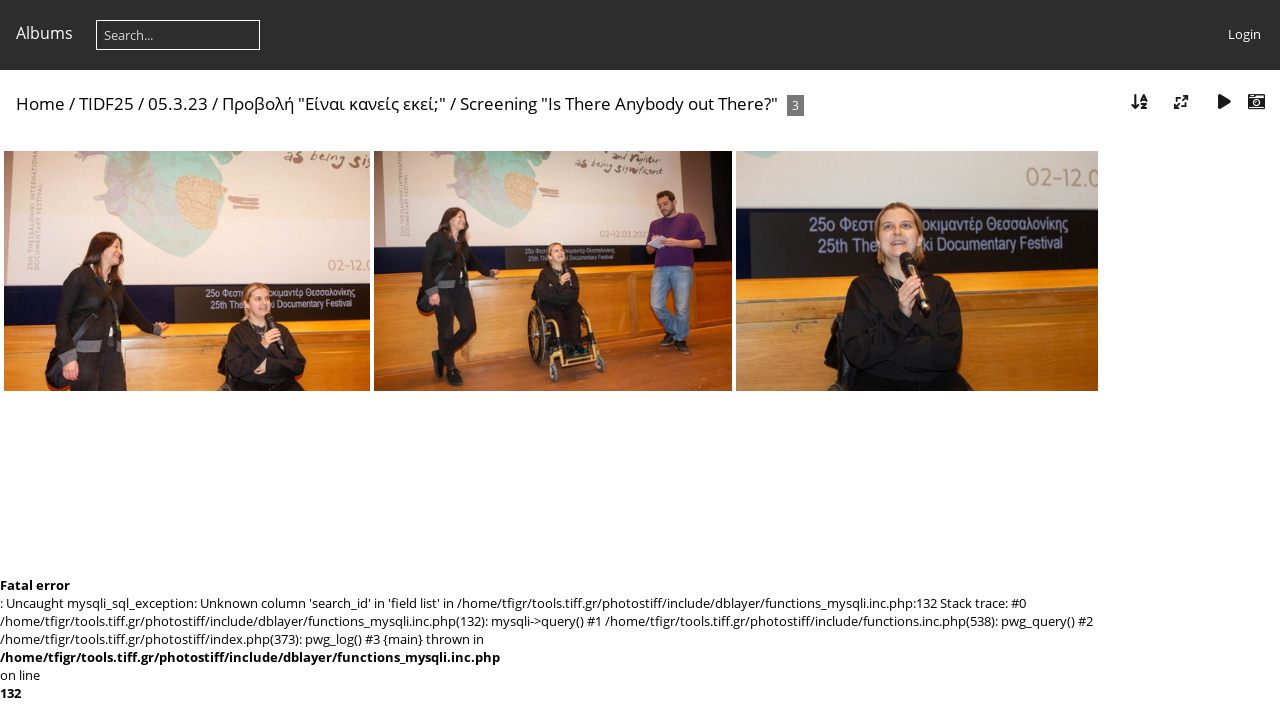

--- FILE ---
content_type: text/html; charset=utf-8
request_url: http://tools.tiff.gr/photostiff/index.php?/category/245
body_size: 4141
content:
<!DOCTYPE html>
<html lang=en dir=ltr>
<head>
<title>TIDF25 / 05.3.23 / Προβολή "Είναι κανείς εκεί;" / Screening "Is There Anybody out There?"</title>
<link rel="shortcut icon" type="image/x-icon" href="themes/default/icon/favicon.ico">
<link rel="stylesheet" type="text/css" href="themes/modus/css/open-sans/open-sans.css"> <link rel="stylesheet" type="text/css" href="_data/combined/8mopoy.css">   <link rel=canonical href="index.php?/category/245">
<meta name=viewport content="width=device-width,initial-scale=1">

<meta name="generator" content="Piwigo (aka PWG), see piwigo.org">

<meta name="description" content="TIDF25 / 05.3.23 / Προβολή "Είναι κανείς εκεί;" / Screening "Is There Anybody out There?"">


<style type="text/css">
#thumbnails{text-align:justify;overflow:hidden;margin-left:1px;margin-right:5px}
#thumbnails>li{float:left;overflow:hidden;position:relative;margin-bottom:5px;margin-left:4px}#thumbnails>li>a{position:absolute;border:0}</style>
</head>

<body id=theCategoryPage class="section-categories category-245 " data-infos='{"section":"categories","category_id":"245"}'>




<aside id=menubar>
		<dl id=mbCategories>
<dt>
	<a href="index.php?/categories">Albums</a>
</dt>
<dd>
  <ul>
    <li >
      <a href="index.php?/category/856"  title="2290 photos in 211 sub-albums">TIFF66</a>
      <span class="menuInfoCatByChild badge" title="2290 photos in 211 sub-albums">2290</span>
      </li>
    
    <li >
      <a href="index.php?/category/644"  title="1510 photos in 200 sub-albums">TIDF27</a>
      <span class="menuInfoCatByChild badge" title="1510 photos in 200 sub-albums">1510</span>
      </li>
    
    <li >
      <a href="index.php?/category/508"  title="654 photos in 121 sub-albums">TIFF65</a>
      <span class="menuInfoCatByChild badge" title="654 photos in 121 sub-albums">654</span>
      </li>
    
    <li >
      <a href="index.php?/category/446"  title="511 photos in 56 sub-albums">TIDF26</a>
      <span class="menuInfoCatByChild badge" title="511 photos in 56 sub-albums">511</span>
      </li>
    
    <li >
      <a href="index.php?/category/367"  title="610 photos in 78 sub-albums">TIFF64</a>
      <span class="menuInfoCatByChild badge" title="610 photos in 78 sub-albums">610</span>
      </li>
    
    <li >
      <a href="index.php?/category/184"  title="611 photos in 178 sub-albums">TIDF25</a>
      <span class="menuInfoCatByChild badge" title="611 photos in 178 sub-albums">611</span>
    <ul>
    <li >
      <a href="index.php?/category/352"  title="47 photos in 14 sub-albums">11.3.23</a>
      <span class="menuInfoCatByChild badge" title="47 photos in 14 sub-albums">47</span>
      </li>
    
    <li >
      <a href="index.php?/category/336"  title="48 photos in 14 sub-albums">10.3.23</a>
      <span class="menuInfoCatByChild badge" title="48 photos in 14 sub-albums">48</span>
      </li>
    
    <li >
      <a href="index.php?/category/316"  title="67 photos in 18 sub-albums">09.3.23</a>
      <span class="menuInfoCatByChild badge" title="67 photos in 18 sub-albums">67</span>
      </li>
    
    <li >
      <a href="index.php?/category/289"  title="89 photos in 26 sub-albums">08.3.23</a>
      <span class="menuInfoCatByChild badge" title="89 photos in 26 sub-albums">89</span>
      </li>
    
    <li >
      <a href="index.php?/category/265"  title="84 photos in 22 sub-albums">07.3.23</a>
      <span class="menuInfoCatByChild badge" title="84 photos in 22 sub-albums">84</span>
      </li>
    
    <li >
      <a href="index.php?/category/248"  title="70 photos in 16 sub-albums">06.3.23</a>
      <span class="menuInfoCatByChild badge" title="70 photos in 16 sub-albums">70</span>
      </li>
    
    <li >
      <a href="index.php?/category/226" rel="up" title="73 photos in 21 sub-albums">05.3.23</a>
      <span class="menuInfoCatByChild badge" title="73 photos in 21 sub-albums">73</span>
    <ul>
    <li >
      <a href="index.php?/category/247"  title="3 photos in this album">Προβολή "Όσα είπαμε παλιά ισχύουν" & "Το σπίτι με τις ροδιές" / Screening "Our Past Words Still Stand" & "The House with the Pomegranates"</a>
      <span class="menuInfoCat badge" title="3 photos in this album">3</span>
      </li>
    
    <li >
      <a href="index.php?/category/246"  title="3 photos in this album">Προβολή " Η κόψη του ψαλιδιού" / Screening "The Sharpness of the Scissors"</a>
      <span class="menuInfoCat badge" title="3 photos in this album">3</span>
      </li>
    
    <li class="selected">
      <a href="index.php?/category/245"  title="3 photos in this album">Προβολή "Είναι κανείς εκεί;" / Screening "Is There Anybody out There?"</a>
      <span class="menuInfoCat badge" title="3 photos in this album">3</span>
      </li>
    
    <li >
      <a href="index.php?/category/244"  title="4 photos in this album">Προβολή "Μουσικές εικόνες: Νέα Ορλεάνη" / Screening "Music Pictures: New Orleans"</a>
      <span class="menuInfoCat badge" title="4 photos in this album">4</span>
      </li>
    
    <li >
      <a href="index.php?/category/243"  title="3 photos in this album">Προβολή "Φαγητό και χώρα" / Screening "Food and Country"</a>
      <span class="menuInfoCat badge" title="3 photos in this album">3</span>
      </li>
    
    <li >
      <a href="index.php?/category/242"  title="3 photos in this album">Προβολή "Τα κοράκια είναι λευκά" / Screening "Crows are White"</a>
      <span class="menuInfoCat badge" title="3 photos in this album">3</span>
      </li>
    
    <li >
      <a href="index.php?/category/241"  title="3 photos in this album">Προβολή "Χρήστος, το τελευταίο παιδί" / Screening "Kristos, The Last Child"</a>
      <span class="menuInfoCat badge" title="3 photos in this album">3</span>
      </li>
    
    <li >
      <a href="index.php?/category/240"  title="4 photos in this album">Agora Talks "Μία Διφορετική Οπτική - Τα Δημιουργηκά Ντοκιμαντέρ Πέρα απο τον Τηλεοπτικό Χώρο" / Agora Talks "Shifting Perspectives - Creative Documentaries Beyond TV Slots"</a>
      <span class="menuInfoCat badge" title="4 photos in this album">4</span>
      </li>
    
    <li >
      <a href="index.php?/category/239"  title="3 photos in this album">Συζητήσεις "Climate Hub" / Presentation "Climate Hub"</a>
      <span class="menuInfoCat badge" title="3 photos in this album">3</span>
      </li>
    
    <li >
      <a href="index.php?/category/238"  title="3 photos in this album">Προβολή "Ερέν" / Screening "Eren"</a>
      <span class="menuInfoCat badge" title="3 photos in this album">3</span>
      </li>
    
    <li >
      <a href="index.php?/category/237"  title="3 photos in this album">Προβολή "Τι δεν είμαι" / Screening "Who I am Not"</a>
      <span class="menuInfoCat badge" title="3 photos in this album">3</span>
      </li>
    
    <li >
      <a href="index.php?/category/236"  title="3 photos in this album">Προβολή "Ντομίνγκο, Ντομίνγκο" / Screening "Domingo, Domingo"</a>
      <span class="menuInfoCat badge" title="3 photos in this album">3</span>
      </li>
    
    <li >
      <a href="index.php?/category/235"  title="3 photos in this album">Προβολή "Στην καρδιά της Καμπούλ" / Screening "Inside Kabul"</a>
      <span class="menuInfoCat badge" title="3 photos in this album">3</span>
      </li>
    
    <li >
      <a href="index.php?/category/234"  title="4 photos in this album">Προβολή "Αμερικανός: Μια Οδύσσεια ως το 1947" / Screening "American: An Odyssey to 1947"</a>
      <span class="menuInfoCat badge" title="4 photos in this album">4</span>
      </li>
    
    <li >
      <a href="index.php?/category/233"  title="3 photos in this album">Προβολή "Μικρές ιστορίες Ρομά"  & "Ολυμπία"/ Screening "Short Gypsy Stories" & "Olympia"</a>
      <span class="menuInfoCat badge" title="3 photos in this album">3</span>
      </li>
    
    <li >
      <a href="index.php?/category/232"  title="3 photos in this album">Προβολή "Πολωνικές προσευχές" / Screening "Polish Prayers"</a>
      <span class="menuInfoCat badge" title="3 photos in this album">3</span>
      </li>
    
    <li >
      <a href="index.php?/category/231"  title="4 photos in this album">Ανοιχτή Συζήτηση "Fishing for Litter" / Open Discussion "Fishing for Litter"</a>
      <span class="menuInfoCat badge" title="4 photos in this album">4</span>
      </li>
    
    <li >
      <a href="index.php?/category/230"  title="2 photos in this album">Group Photo DIP</a>
      <span class="menuInfoCat badge" title="2 photos in this album">2</span>
      </li>
    
    <li >
      <a href="index.php?/category/229"  title="6 photos in this album">Παρουσίαση "Ελευσίνα Πολιτιστική Πρωτεύσουσα" / Presentation "Eleusis European Capital of Culture"</a>
      <span class="menuInfoCat badge" title="6 photos in this album">6</span>
      </li>
    
    <li >
      <a href="index.php?/category/228"  title="4 photos in this album">Masterclass "Η Ιστορία σε εικόνες - Δυνατότηες και Υπερβάσεις" / Masterclass "History in images - Potential and Exceedance"</a>
      <span class="menuInfoCat badge" title="4 photos in this album">4</span>
      </li>
    
    <li >
      <a href="index.php?/category/227"  title="6 photos in this album">Στιγμιότυπα</a>
      <span class="menuInfoCat badge" title="6 photos in this album">6</span>
      </li>
    </ul></li>
    <li >
      <a href="index.php?/category/206"  title="67 photos in 18 sub-albums">04.3.23</a>
      <span class="menuInfoCatByChild badge" title="67 photos in 18 sub-albums">67</span>
      </li>
    
    <li >
      <a href="index.php?/category/192"  title="50 photos in 14 sub-albums">03.3.23</a>
      <span class="menuInfoCatByChild badge" title="50 photos in 14 sub-albums">50</span>
      </li>
    
    <li >
      <a href="index.php?/category/190"  title="3 photos in 1 sub-album">02.3.23</a>
      <span class="menuInfoCatByChild badge" title="3 photos in 1 sub-album">3</span>
      </li>
    
    <li >
      <a href="index.php?/category/186"  title="8 photos in 2 sub-albums">01.3.23</a>
      <span class="menuInfoCatByChild badge" title="8 photos in 2 sub-albums">8</span>
      </li>
    
    <li >
      <a href="index.php?/category/185"  title="5 photos in this album">23.2.23</a>
      <span class="menuInfoCat badge" title="5 photos in this album">5</span>
      </li>
    </ul></li>
    <li >
      <a href="index.php?/category/1"  title="609 photos in 162 sub-albums">TIFF63</a>
      <span class="menuInfoCatByChild badge" title="609 photos in 162 sub-albums">609</span>
  </li></ul>

	<p class="totalImages">6794 photos</p>
</dd>
	</dl>
	<dl style="float:none">
	<form style="margin:0;display:inline" action="qsearch.php" method=get id=quicksearch onsubmit="return this.q.value!='';">
		<input type="text" name=q id=qsearchInput placeholder="Search..." >
	</form>
</dl>
<dl style="float:right;margin-top:3px">
	<dt style="font-size:100%;font-weight:normal;padding-left:15px"><a href="identification.php" rel=nofollow>Login</a></dt>
	<dd style="right:0">
		<ul>
		<li><a href="identification.php" rel="nofollow">Login</a></li>
		<li><a href="register.php" title="Create a new account" rel="nofollow">Register</a></li>
		<li><a href="password.php" title="Forgotten your password?" rel="nofollow">Forgotten your password?</a></li>
		</ul>
<form method=post action="identification.php" id=quickconnect><fieldset><legend>Quick connect</legend><p><label for=userX>Username</label><br><input type=text name=username id=userX value="" style="width:99%"></p><p><label for=passX>Password</label><br><input type=password name=password id=passX style="width:99%"></p><p><label>Auto login&nbsp;<input type=checkbox name=remember_me value=1></label></p><p><input type=hidden name=redirect value="%2Fphotostiff%2Findex.php%3F%2Fcategory%2F245"><input type=submit name=login value="Submit"></p></fieldset></form>
	</dd>
</dl>

</aside>
<a id="menuSwitcher" class="pwg-button" title="Menu"><span class="pwg-icon pwg-icon-menu"></span></a>




<div id="content" class="content contentWithMenu">
<div class="titrePage">
	<a id=albumActionsSwitcher class=pwg-button><span class="pwg-icon pwg-icon-ellipsis"></span></a><ul class="categoryActions">
		<li><a id="sortOrderLink" title="Sort order" class="pwg-state-default pwg-button" rel="nofollow"><span class="pwg-icon pwg-icon-sort"></span><span class="pwg-button-text">Sort order</span></a><div id="sortOrderBox" class="switchBox"><div class="switchBoxTitle">Sort order</div><span style="visibility:hidden">&#x2714; </span><a href="index.php?/category/245&amp;image_order=0" rel="nofollow">Default</a><br><span style="visibility:hidden">&#x2714; </span><a href="index.php?/category/245&amp;image_order=1" rel="nofollow">Photo title, A &rarr; Z</a><br><span style="visibility:hidden">&#x2714; </span><a href="index.php?/category/245&amp;image_order=2" rel="nofollow">Photo title, Z &rarr; A</a><br><span>&#x2714; </span>Date created, new &rarr; old<br><span style="visibility:hidden">&#x2714; </span><a href="index.php?/category/245&amp;image_order=4" rel="nofollow">Date created, old &rarr; new</a><br><span style="visibility:hidden">&#x2714; </span><a href="index.php?/category/245&amp;image_order=5" rel="nofollow">Date posted, new &rarr; old</a><br><span style="visibility:hidden">&#x2714; </span><a href="index.php?/category/245&amp;image_order=6" rel="nofollow">Date posted, old &rarr; new</a><br><span style="visibility:hidden">&#x2714; </span><a href="index.php?/category/245&amp;image_order=9" rel="nofollow">Visits, high &rarr; low</a><br><span style="visibility:hidden">&#x2714; </span><a href="index.php?/category/245&amp;image_order=10" rel="nofollow">Visits, low &rarr; high</a></div></li>
		<li><a id="derivativeSwitchLink" title="Photo sizes" class="pwg-state-default pwg-button" rel="nofollow"><span class="pwg-icon pwg-icon-sizes"></span><span class="pwg-button-text">Photo sizes</span></a><div id="derivativeSwitchBox" class="switchBox"><div class="switchBoxTitle">Photo sizes</div><span style="visibility:hidden">&#x2714; </span><a href="index.php?/category/245&amp;display=square" rel="nofollow">Square</a><br><span style="visibility:hidden">&#x2714; </span><a href="index.php?/category/245&amp;display=thumb" rel="nofollow">Thumbnail</a><br><span>&#x2714; </span>XXS - tiny<br><span style="visibility:hidden">&#x2714; </span><a href="index.php?/category/245&amp;display=xsmall" rel="nofollow">XS - extra small</a><br><span style="visibility:hidden">&#x2714; </span><a href="index.php?/category/245&amp;display=small" rel="nofollow">S - small</a><br><span style="visibility:hidden">&#x2714; </span><a href="index.php?/category/245&amp;display=medium" rel="nofollow">M - medium</a><br><span style="visibility:hidden">&#x2714; </span><a href="index.php?/category/245&amp;display=large" rel="nofollow">L - large</a></div></li>

		<li id="cmdSlideshow"><a href="picture.php?/847/category/245&amp;slideshow=" title="slideshow" class="pwg-state-default pwg-button" rel="nofollow"><span class="pwg-icon pwg-icon-slideshow"></span><span class="pwg-button-text">slideshow</span></a></li>
		<li><a href="index.php?/category/245/created-monthly-list" title="display a calendar by creation date" class="pwg-state-default pwg-button" rel="nofollow"><span class="pwg-icon pwg-icon-camera-calendar"></span><span class="pwg-button-text">Calendar</span></a></li>
	</ul>

<h2><a href="/photostiff/">Home</a> / <a href="index.php?/category/184">TIDF25</a> / <a href="index.php?/category/226">05.3.23</a> / <a href="index.php?/category/245">Προβολή "Είναι κανείς εκεί;" / Screening "Is There Anybody out There?"</a> <span class="badge nb_items">3</span></h2>



</div>











<div class="loader"><img src="themes/default/images/ajax_loader.gif"></div>

<ul class="thumbnails" id="thumbnails">
  <li class="path-ext-jpg file-ext-jpg" style=width:366px;height:240px><a href="picture.php?/847/category/245"><img src="_data/i/upload/2023/03/06/20230306154828-d88070db-xs.jpg" width=366 height=240 alt="EINAI KANEIS EKEI 1"></a><div class=overDesc>EINAI KANEIS EKEI 1</div></li>
<li class="path-ext-jpg file-ext-jpg" style=width:358px;height:240px><a href="picture.php?/848/category/245"><img src="_data/i/upload/2023/03/06/20230306154828-7f0511e9-xs.jpg" width=358 height=240 alt="EINAI KANEIS EKEI 2"></a><div class=overDesc>EINAI KANEIS EKEI 2</div></li>
<li class="path-ext-jpg file-ext-jpg" style=width:362px;height:240px><a href="picture.php?/849/category/245"><img src="_data/i/upload/2023/03/06/20230306154829-7dce9ce4-xs.jpg" width=362 height=240 alt="EINAI KANEIS EKEI 3"></a><div class=overDesc>EINAI KANEIS EKEI 3</div></li>

</ul>


</div><br />
<b>Fatal error</b>:  Uncaught mysqli_sql_exception: Unknown column 'search_id' in 'field list' in /home/tfigr/tools.tiff.gr/photostiff/include/dblayer/functions_mysqli.inc.php:132
Stack trace:
#0 /home/tfigr/tools.tiff.gr/photostiff/include/dblayer/functions_mysqli.inc.php(132): mysqli-&gt;query()
#1 /home/tfigr/tools.tiff.gr/photostiff/include/functions.inc.php(538): pwg_query()
#2 /home/tfigr/tools.tiff.gr/photostiff/index.php(373): pwg_log()
#3 {main}
  thrown in <b>/home/tfigr/tools.tiff.gr/photostiff/include/dblayer/functions_mysqli.inc.php</b> on line <b>132</b><br />
